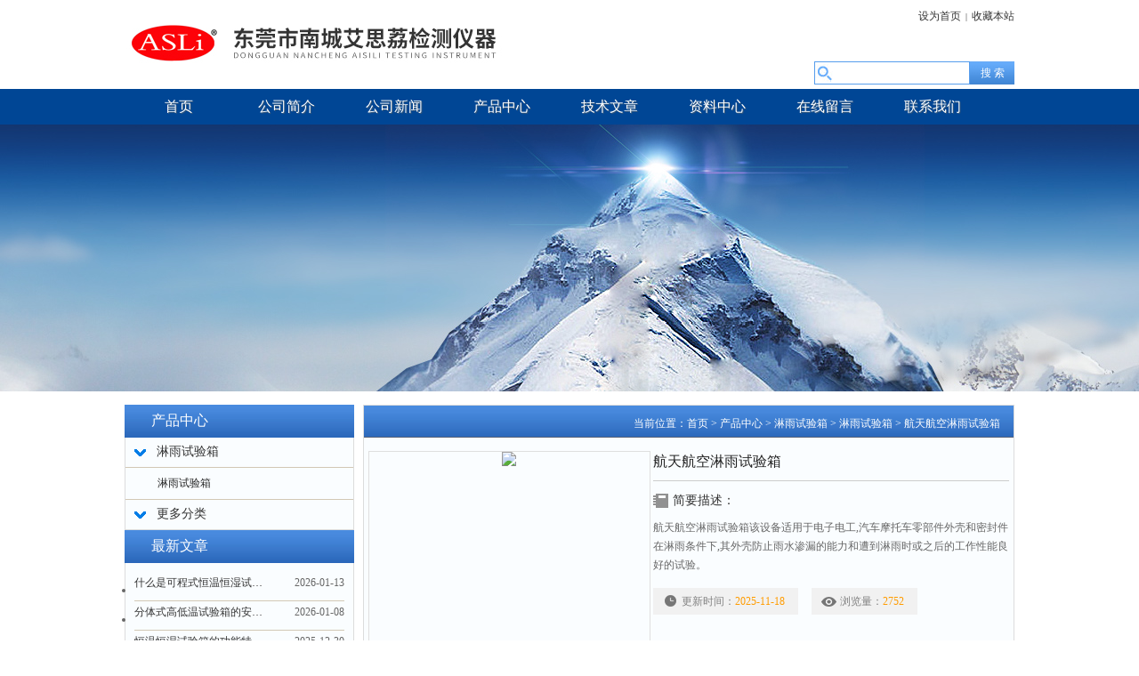

--- FILE ---
content_type: text/html; charset=utf-8
request_url: http://www.aslitest.com/asli03-Products-11801545/
body_size: 7098
content:
<!DOCTYPE html PUBLIC "-//W3C//DTD XHTML 1.0 Transitional//EN" "http://www.w3.org/TR/xhtml1/DTD/xhtml1-transitional.dtd">
<!-- saved from url=(0035)http://www.tiyoto.com/news/581.html -->
<html xmlns="http://www.w3.org/1999/xhtml"><head><meta http-equiv="Content-Type" content="text/html; charset=UTF-8">
<TITLE>航天航空淋雨试验箱-东莞市南城艾思荔检测仪器经营部</TITLE>
<META NAME="Keywords" CONTENT="航天航空淋雨试验箱">
<META NAME="Description" CONTENT="东莞市南城艾思荔检测仪器经营部所提供的航天航空淋雨试验箱质量可靠、规格齐全,东莞市南城艾思荔检测仪器经营部不仅具有专业的技术水平,更有良好的售后服务和优质的解决方案,欢迎您来电咨询此产品具体参数及价格等详细信息！">
<meta http-equiv="X-UA-Compatible" content="IE=edge">
<link rel="stylesheet" type="text/css" href="/skins/34198/css/metinfo_ui.css" id="metuimodule" data-module="2">
<link rel="stylesheet" type="text/css" href="/skins/34198/css/metinfo.css">
<script src="/skins/34198/js/jQuery1.7.2.js" type="text/javascript"></script>
<script src="/skins/34198/js/metinfo_ui.js" type="text/javascript"></script>
<body>
<header>
  <div class="inner">
    <div class="top-logo inner" style="height:100px;">
     <div>
      <a href="/" title="东莞市南城艾思荔检测仪器经营部" id="web_logo"><img src="/skins/34198/images/logo.jpg" alt="东莞市南城艾思荔检测仪器经营部" title="东莞市南城艾思荔检测仪器经营部" style="margin:15px 0px 0px 0px;"></a>
      
      <ul class="top-nav list-none">
        <li class="t"><a href="#" onclick="SetHome(this,window.location,&quot;非IE浏览器不支持此功能，请手动设置！&quot;);" style="cursor:pointer;" title="设为首页">设为首页</a><span>|</span><a href="#" onclick="addFavorite(&quot;非IE浏览器不支持此功能，请手动设置！&quot;);" style="cursor:pointer;" title="收藏本站">收藏本站</a></li>      
      </ul>
      </div>
    <div class="sousuo" style=" margin-bottom:10px;">
   <form name="form1" method="post" action="/products.html" onsubmit="return checkform(form1)">
      <input name="" type="submit" class="ss_an"  value="搜 索"/> 
     <input type="text" name="keyword"   class="ss_input" onfocus="if (value =='请输入搜索关键字'){value =''}" onblur="if (value =='')" value="" />
   </form> 
    </div>
      
   
    </div>
 </div>
  <nav>
    <div class="inner">
      <ul class="list-none">
        <li style="width:121px;"><a href="/" title="首页" class="nav"><span>首页</span></a></li>
        <li style="width:121px;"><A rel='external nofollow' a href="/aboutus.html" title="公司简介" class="hover-none nav"><span>公司简介</span></a></li>
        <li style="width:121px;"><a href="/news.html" title="公司新闻" class="hover-none nav"><span>公司新闻</span></a></li>
        <li style="width:121px;"><a href="/products.html" title="产品中心" class="hover-none nav"><span>产品中心</span></a></li>
        <li style="width:121px;"><a href="/article.html" title="技术文章" class="hover-none nav"><span>技术文章</span></a></li>
        <li style="width:121px;"><a href="/down.html" class="hover-none nav"><span>资料中心</span></a></li>
        <li style="width:121px;"><A rel='external nofollow' a href="/order.html" title="在线留言" class="hover-none nav"><span>在线留言</span></a></li>
        <li style="width:121px;"><A rel='external nofollow' a href="/contact.html" title="联系我们" class="hover-none nav"><span>联系我们</span></a></li>
      </ul>
    </div>
  </nav>
</header>

<script src="http://www.ybzhan.cn/mystat.aspx?u=asli03"></script>

<div class="inner met_flash"><div class="flash"></div></div>

<div class="sidebar inner">
  <div class="sb_nav">
  <div class="ti1-bg"><span>产品中心</span></div>
  <div class="active" id="sidebar">
    <dl class="list-none navnow">
      
      <dt><a href="/asli03-ParentList-528985/" title="淋雨试验箱" target="_blank" onmouseover="showsubmenu('淋雨试验箱')"><span>淋雨试验箱</span></a></dt>
      
        <dl>
          
          <dd><a href="/asli03-SonList-528986/" target="_blank" title="淋雨试验箱">淋雨试验箱</a></dd>
          
        </dl>
      
      
      <dt><a href="/products/" target="_blank"  class="dla">更多分类</a></dt> 
    </dl>
    <div class="clear"></div>
  </div>

 
  <div class="ti1-bg"><span>最新文章</span></div>
  <div class="active ct-con">
    <ul class="prolist_art">
        
        <li class="art_list">
          <a href="/asli03-Article-976286/" title="什么是可程式恒温恒湿试验箱？它比 “定值” 试验箱强在哪里？" target="_blank">什么是可程式恒温恒湿试验箱？它比 “定值” 试验箱强在哪里？</a><span>2026-01-13</span>
          
        </li>
        
        <li class="art_list">
          <a href="/asli03-Article-973990/" title="分体式高低温试验箱的安装条件与场地准备工作详解" target="_blank">分体式高低温试验箱的安装条件与场地准备工作详解</a><span>2026-01-08</span>
          
        </li>
        
        <li class="art_list">
          <a href="/asli03-Article-969959/" title="恒温恒湿试验箱的功能特点解析" target="_blank">恒温恒湿试验箱的功能特点解析</a><span>2025-12-30</span>
          
        </li>
        
        <li class="art_list">
          <a href="/asli03-Article-967999/" title="如何自己动手清洁小型高低温试验箱并更换硅胶密封条？" target="_blank">如何自己动手清洁小型高低温试验箱并更换硅胶密封条？</a><span>2025-12-25</span>
          
        </li>
        
        <li class="art_list">
          <a href="/asli03-Article-962988/" title="三箱式冷热冲击试验箱优质厂家怎么选？这些关键点要牢记" target="_blank">三箱式冷热冲击试验箱优质厂家怎么选？这些关键点要牢记</a><span>2025-12-15</span>
          
        </li>
        
      </ul> </div>
  
  
  <div class="ti1-bg"><span>联系方式</span></div>
  <div class="active ct-con">
    <span style="line-height: 2;">
      <strong><span style="font-size:13px;">东莞市南城艾思荔检测仪器经营部</span></strong>
    </span><br />
    地址：广东省东莞市东城立新金汇工业园<br />电话：0769-22851840<br />手机：13602383741<br />E-mail：2850687963@qq.com<br />  </div>
</div>

  <div class="sb_box br-bg">
    <h3 class="title">
      <div class="position">当前位置：<a href="/" title="首页">首页</a> &gt; <a href="/products.html">产品中心</a> &gt; <a href="/asli03-ParentList-528985/">淋雨试验箱</a> &gt; <a href="/asli03-SonList-528986/">淋雨试验箱</a> &gt; 航天航空淋雨试验箱
          
            
       </div>
     </h3>
    <div class="clear"></div>
    <div class="View">
          <div class="PageView">
    <div id="nr_main_box">	 
    <div id="pro_detail_box01"><!--产品图片和基本资料-->
    <div class="prodetail_img">
                  <div id="preview">
                      <div class="jqzoom" id="spec-n1">
                      <link rel="stylesheet" type="text/css" href="/Skins/css/public.css"><a href="javascript:void(0);" onclick="$('.videoItem').show();mybaidu.window.SetPlayer();return false;" class="videoIco"></a><div class="videoItem"  ><div class="Warning" style="display:none"><b></b><br>抱歉，由于流量限制，视频无法播放。</div><a href="javascript:void(0);" onclick="$('.videoItem').hide();mybaidu.window.SetPause(); return false;"></a><script type="text/javascript">var _player=false;</script><iframe name='mybaidu' src="/baidu/player_mtnets2018.htm?url=mda-qhjs215zbf24yk80&VideoTypeID=7&WorksKeyID=videoworks/mda-qhjs215zbf24yk80/ybzhan200/z/bos-54hd27qb6lo0.mp4" scrolling='no' height='100%' width='100%' style='border:0px;padding:0px;margin:0px'  allowfullscreen='true'></iframe> </div>
                          <div id="ceshi" style="">
                          <img src="http://img50.ybzhan.cn/gxhpic_d313ca2bf3/1b2e1c1f731641a04729ab5c78a6368cefa017c6caf1b842fcc1dfa2826297b62b9a0ef0b64f7d9a.jpg" jqimg="http://img50.ybzhan.cn/gxhpic_d313ca2bf3/1b2e1c1f731641a04729ab5c78a6368cefa017c6caf1b842fcc1dfa2826297b62b9a0ef0b64f7d9a.jpg" />
                          </div>
                      </div>
                      <div id="spec-n5">
                          <!--<div class="control" id="spec-left">
                              <img src="/Skins/24393/images/left.jpg" />
                          </div>-->
                          <div id="spec-list">
                              <ul class="list-h">
                              
                                  <li><p><img onclick="jQuery('.videoItem').hide();mybaidu.window.SetPause();" src="http://img50.ybzhan.cn/gxhpic_d313ca2bf3/1b2e1c1f731641a04729ab5c78a6368cefa017c6caf1b842fcc1dfa2826297b62b9a0ef0b64f7d9a_800_800_5.jpg" alt="" data-zoom-image="http://img50.ybzhan.cn/gxhpic_d313ca2bf3/1b2e1c1f731641a04729ab5c78a6368cefa017c6caf1b842fcc1dfa2826297b62b9a0ef0b64f7d9a_800_800_5.jpg" onload="DrawImage(this,460,300)"></p></li>
                              
                                  <li><p><img onclick="jQuery('.videoItem').hide();mybaidu.window.SetPause();" src="http://img48.ybzhan.cn/gxhpic_d313ca2bf3/1b2e1c1f731641a04729ab5c78a6368cf232a8fc29e9857a84df9f0ba3a661aafec3dc0e00a63366_800_800_5.jpg" alt="" data-zoom-image="http://img48.ybzhan.cn/gxhpic_d313ca2bf3/1b2e1c1f731641a04729ab5c78a6368cf232a8fc29e9857a84df9f0ba3a661aafec3dc0e00a63366_800_800_5.jpg" onload="DrawImage(this,460,300)"></p></li>
                              
                                  <li><p><img onclick="jQuery('.videoItem').hide();mybaidu.window.SetPause();" src="http://img48.ybzhan.cn/gxhpic_d313ca2bf3/1b2e1c1f731641a04729ab5c78a6368cbd3d53d18531a3e649e84c81472a1b0ac28d75943c34a381_800_800_5.jpg" alt="" data-zoom-image="http://img48.ybzhan.cn/gxhpic_d313ca2bf3/1b2e1c1f731641a04729ab5c78a6368cbd3d53d18531a3e649e84c81472a1b0ac28d75943c34a381_800_800_5.jpg" onload="DrawImage(this,460,300)"></p></li>
                              
                                  <li><p><img onclick="jQuery('.videoItem').hide();mybaidu.window.SetPause();" src="http://img48.ybzhan.cn/gxhpic_d313ca2bf3/1b2e1c1f731641a04729ab5c78a6368c6c8bf0de42fa44f0ea727c97ace2ef72a1bc6b44ca47717f_800_800_5.jpg" alt="" data-zoom-image="http://img48.ybzhan.cn/gxhpic_d313ca2bf3/1b2e1c1f731641a04729ab5c78a6368c6c8bf0de42fa44f0ea727c97ace2ef72a1bc6b44ca47717f_800_800_5.jpg" onload="DrawImage(this,460,300)"></p></li>
                              
                                  <li><p><img onclick="jQuery('.videoItem').hide();mybaidu.window.SetPause();" src="http://img48.ybzhan.cn/gxhpic_d313ca2bf3/1b2e1c1f731641a04729ab5c78a6368c1fc0a1424f64df5a0d8a56f44b19c9d5e727f59bc68299a9_800_800_5.jpg" alt="" data-zoom-image="http://img48.ybzhan.cn/gxhpic_d313ca2bf3/1b2e1c1f731641a04729ab5c78a6368c1fc0a1424f64df5a0d8a56f44b19c9d5e727f59bc68299a9_800_800_5.jpg" onload="DrawImage(this,460,300)"></p></li>
                              
                              </ul>
                          </div>
                          <!--<div class="control" id="spec-right">
                              <img src="/Skins/24393/images/right.jpg" />
                          </div>	-->	
                      </div>
                  </div>
                  <script type=text/javascript>
					$(function(){			
					   $("#ceshi").jqueryzoom({
							xzoom:440,
							yzoom:440,
							offset:10,
							position:"right",
							preload:1,
							lens:1
						});							
						/*$("#spec-list").jdMarquee({
							deriction:"left",
							step:1,
							speed:4,
							delay:10,
							control:true,
							_front:"#spec-right",
							_back:"#spec-left"
						});*/
						$("#spec-list li").bind("mouseover",function(){
							var src=$(this).children().children('img').attr("src");
							$("#ceshi").css("width", "100%");
							$("#ceshi").css("height", "100%");
							$("#ceshi").css("position", "");
							$("#spec-n1 img").eq(0).attr({
								src:src.replace("\/n5\/","\/n1\/"),
								jqimg:src.replace("\/n5\/","\/n0\/")
							});
							$("#spec-list li p").each(function(){
								$(this).css({
									"border":"1px solid #ccc"
								});
								})
							$(this).children('p').css({
								"border":"1px solid #0d9dd1"
							});
						});	
					})
					</script>
					<script type=text/javascript src="/Skins/34198/js/lib.js"></script>
					<script type=text/javascript src="/Skins/34198/js/zzsc.js"></script> 
                  
              </div>
   <!-- <div class="proimgbox">
    <a class="proimg">
    <img src="http://img50.ybzhan.cn/gxhpic_d313ca2bf3/1b2e1c1f731641a04729ab5c78a6368cefa017c6caf1b842fcc1dfa2826297b62b9a0ef0b64f7d9a.jpg" alt="航天航空淋雨试验箱"/>
    </a>
    </div>
    -->
   <div id="pro_detail_text"><!--产品基本信息-->
   <h1>航天航空淋雨试验箱</h1>
      
	 <div class="pro_ms">
	 <div class="bt">简要描述：</div>
	    <p>航天航空淋雨试验箱该设备适用于电子电工,汽车摩托车零部件外壳和密封件在淋雨条件下,其外壳防止雨水渗漏的能力和遭到淋雨时或之后的工作性能良好的试验。</p>
<div class="others"><span class="cs1">更新时间：<i>2025-11-18</i></span> <span class="cs4">浏览量：<i>2752</i></span></div>
	 </div>
     
    
        <!-- Baidu Button BEGIN -->
           
            <script type="text/javascript" id="bdshare_js" data="type=tools&amp;uid=6627028" ></script>
            <script type="text/javascript" id="bdshell_js"></script>
            <script type="text/javascript">
            document.getElementById("bdshell_js").src = "http://bdimg.share.baidu.com/static/js/shell_v2.js?cdnversion=" + Math.ceil(new Date()/3600000)
            </script>
        <!-- Baidu Button END -->
     

   </div><!--产品基本信息-->
   
  </div>

<div id="ny_pro_box02"><!--商品介绍、详细参数、售后服务--> 
<div id="con"><!--TAB切换 BOX-->
		<ul id="tags"><!--TAB 标题切换-->
			  <li  class=selectTag><A onmouseover="selectTag('tagContent0',this)" href="javascript:void(0)"onFocus="this.blur()">产品介绍：</A> </LI>
	
		   </ul><!--TAB 标题切换 END-->
	   
		   <div id=tagContent><!--内容-->
			<div class="tagContent selectTag" id=tagContent0><!--商品介绍-->	
			 <p style="text-align:left"><strong><strong><span style="font-size:10.5000pt"><span style="color:#000000"><span style="font-family:宋体"><strong>航天航空淋雨试验箱</strong></span></span></span></strong></strong><span style="font-size:10.5000pt"><span style="color:#000000"><span style="font-family:宋体">概要：</span></span></span><br />&nbsp;<span style="font-family:宋体">淋雨试验箱</span><span style="font-size:10.5000pt"><span style="color:#000000"><span style="font-family:宋体">&nbsp;壹叁伍 叁捌肆陆 玖零柒陆 </span></span></span><span style="font-size:10.5000pt"><span style="color:#000000"><span style="font-family:宋体">该设备适用于电子电工</span></span></span><span style="font-size:10.5000pt"><span style="color:#000000"><span style="font-family:宋体">,</span></span></span><span style="font-size:10.5000pt"><span style="color:#000000"><span style="font-family:宋体">汽车摩托车零部件外壳和密封件在淋雨条件下</span></span></span><span style="font-size:10.5000pt"><span style="color:#000000"><span style="font-family:宋体">,</span></span></span><span style="font-size:10.5000pt"><span style="color:#000000"><span style="font-family:宋体">其外壳防止雨水渗漏的能力和遭到淋雨时或之后的工作性能良好的试验。</span></span></span></p><p style="text-align:left"><strong><strong><span style="font-family:宋体">淋雨试验箱</span></strong></strong><span style="font-size:10.5000pt"><span style="color:#000000"><span style="font-family:宋体">设备型号：</span></span></span><br /><span style="font-size:10.5000pt"><span style="color:#000000"><span style="font-family:宋体">型号：RT-1000</span></span></span><br /><span style="font-size:10.5000pt"><span style="color:#000000"><span style="font-family:宋体">工作室尺寸：1000&times;1000&times;1000</span></span></span><br /><span style="font-size:10.5000pt"><span style="color:#000000"><span style="font-family:宋体">GB/T2423.23-90电子电工产品基本环境实验</span></span></span><span style="font-size:10.5000pt"><span style="color:#000000"><span style="font-family:宋体">,</span></span></span><span style="font-size:10.5000pt"><span style="color:#000000"><span style="font-family:宋体">水试验导则</span></span></span><span style="font-size:10.5000pt"><span style="color:#000000"><span style="font-family:宋体">,</span></span></span><br /><span style="font-size:10.5000pt"><span style="color:#000000"><span style="font-family:宋体">GB/T2423.38-90电子电工产品基本环境试验</span></span></span><span style="font-size:10.5000pt"><span style="color:#000000"><span style="font-family:宋体">,</span></span></span><span style="font-size:10.5000pt"><span style="color:#000000"><span style="font-family:宋体">水试验方法</span></span></span><span style="font-size:10.5000pt"><span style="color:#000000"><span style="font-family:宋体">,</span></span></span><br /><span style="font-size:10.5000pt"><span style="color:#000000"><span style="font-family:宋体">GB/T4208-93</span></span></span><span style="font-size:10.5000pt"><span style="color:#000000"><span style="font-family:宋体">,</span></span></span><span style="font-size:10.5000pt"><span style="color:#000000"><span style="font-family:宋体">GB/T10485-93</span></span></span><span style="font-size:10.5000pt"><span style="color:#000000"><span style="font-family:宋体">,</span></span></span><span style="font-size:10.5000pt"><span style="color:#000000"><span style="font-family:宋体">GB/T4857.9-92</span></span></span><br /><strong><strong><span style="font-size:10.5000pt"><span style="color:#000000"><span style="font-family:宋体">空淋雨试验箱</span></span></span></strong></strong><span style="font-size:10.5000pt"><span style="color:#000000"><span style="font-family:宋体">技术指标：</span></span></span><br /><span style="font-size:10.5000pt"><span style="color:#000000"><span style="font-family:宋体">1、喷水管（摆管）弯半径：375mm</span></span></span><br /><span style="font-size:10.5000pt"><span style="color:#000000"><span style="font-family:宋体">2、喷水管直径：&phi;15mm</span></span></span><br /><span style="font-size:10.5000pt"><span style="color:#000000"><span style="font-family:宋体">3、喷水管摆动幅度：&plusmn;45～&plusmn;90&deg;</span></span></span><br /><span style="font-size:10.5000pt"><span style="color:#000000"><span style="font-family:宋体">4、喷嘴直径：&phi;0.4、或&phi;0.8mm</span></span></span><br /><span style="font-size:10.5000pt"><span style="color:#000000"><span style="font-family:宋体">5、喷嘴间距：50mm</span></span></span><br /><span style="font-size:10.5000pt"><span style="color:#000000"><span style="font-family:宋体">6、降雨强度：600～3600mm/h</span></span></span><br /><span style="font-size:10.5000pt"><span style="color:#000000"><span style="font-family:宋体">7、工作台转度：1～10r/min</span></span></span><br /><span style="font-size:10.5000pt"><span style="color:#000000"><span style="font-family:宋体">8、定时：1S～99H99M99S可调</span></span></span><br /><span style="font-size:10.5000pt"><span style="color:#000000"><span style="font-family:宋体">9、淋雨周期：1S-99H可调</span></span></span></p><p style="text-align:left"><span style="font-size:10.5000pt"><span style="color:#000000"><span style="font-family:宋体"><img alt="&lt;strong&gt;&lt;strong&gt;航天航空淋雨试验箱&lt;/strong&gt;&lt;/strong&gt;" src="https://img78.ybzhan.cn/gxhpic_d313ca2bf3/bb33f2c9b6dc3b858626f05dde37249431260c41fed8da543d65606b940f9e52e59d99e25710128e.jpg" style="height:1178px; width:650px" /></span></span></span><br /><strong><strong><span style="font-size:10.5000pt"><span style="color:#000000"><span style="font-family:宋体">淋雨试验箱</span></span></span></strong></strong><span style="font-size:10.5000pt"><span style="color:#000000"><span style="font-family:宋体">试验箱构成：</span></span></span><br /><span style="font-size:10.5000pt"><span style="color:#000000"><span style="font-family:宋体">1、外箱材质：</span></span></span><span style="color:#0000ff"><span style="font-family:宋体">控制</span></span><span style="font-size:10.5000pt"><span style="color:#000000"><span style="font-family:宋体">台和支承台材质：ST12冷轧钢板+磷化后喷塑</span></span></span><br /><span style="font-size:10.5000pt"><span style="color:#000000"><span style="font-family:宋体">2、内箱材质：内箱采用SUB304不锈钢板材精制而成</span></span></span><span style="font-size:10.5000pt"><span style="color:#000000"><span style="font-family:宋体">,</span></span></span><span style="font-size:10.5000pt"><span style="color:#000000"><span style="font-family:宋体">所有工作室内构成部件均采用SUS304不锈钢板制作采用无缝焊接工艺、确保工作室不渗水、不漏水。</span></span></span><br /><span style="font-size:10.5000pt"><span style="color:#000000"><span style="font-family:宋体">3、喷水管材质：不锈钢管</span></span></span><br /><span style="font-size:10.5000pt"><span style="color:#000000"><span style="font-family:宋体">4、工作台材质：不锈钢中厚板</span></span></span><br /><span style="font-size:10.5000pt"><span style="color:#000000"><span style="font-family:宋体">5、水软化</span></span></span><span style="color:#0000ff"><span style="font-family:宋体">装置</span></span><span style="font-size:10.5000pt"><span style="color:#000000"><span style="font-family:宋体">：超细不锈钢丝网过滤器</span></span></span><span style="font-size:10.5000pt"><span style="color:#000000"><span style="font-family:宋体">,</span></span></span><span style="font-size:10.5000pt"><span style="color:#000000"><span style="font-family:宋体">避免因试验用水不干净堵塞喷嘴</span></span></span><br /><span style="font-size:10.5000pt"><span style="color:#000000"><span style="font-family:宋体">6、水提升装置:泵式提升</span></span></span><br /><span style="font-size:10.5000pt"><span style="color:#000000"><span style="font-family:宋体">7、水位控制装置：液位开关控制</span></span></span><br /><span style="font-size:10.5000pt"><span style="color:#000000"><span style="font-family:宋体">8、水管摆动幅度可调控制</span></span></span><br /><span style="font-size:10.5000pt"><span style="color:#000000"><span style="font-family:宋体">9、具有试验时间控制装置。降雨控制采用控制流量式控制</span></span></span><br /><strong><strong><span style="font-size:10.5000pt"><span style="color:#000000"><span style="font-family:宋体"><strong>航天航空淋雨试验箱</strong></span></span></span></strong></strong><span style="color:#0000ff"><span style="font-family:宋体">保护</span></span><span style="font-size:10.5000pt"><span style="color:#000000"><span style="font-family:宋体">系统：</span></span></span><br /><span style="font-size:10.5000pt"><span style="color:#000000"><span style="font-family:宋体">1、机器漏电保护</span></span></span><br /><span style="font-size:10.5000pt"><span style="color:#000000"><span style="font-family:宋体">2、电源断路、短路保护</span></span></span><br /><span style="font-size:10.5000pt"><span style="color:#000000"><span style="font-family:宋体">3、水箱缺水报警装置</span></span></span><br /><span style="font-size:10.5000pt"><span style="color:#000000"><span style="font-family:宋体">4、接地保护</span></span></span><br /><span style="font-size:10.5000pt"><span style="color:#000000"><span style="font-family:宋体">5、</span></span></span><span style="font-size:10.5000pt"><span style="color:#000000"><span style="font-family:宋体">电源配置：本机采用AC220V、50HZ单相电源</span></span></span><span style="font-size:10.5000pt"><span style="color:#000000"><span style="font-family:宋体">,</span></span></span><span style="font-size:10.5000pt"><span style="color:#000000"><span style="font-family:宋体">设备保护接地</span></span></span><span style="font-size:10.5000pt"><span style="color:#000000"><span style="font-family:宋体">,</span></span></span><span style="font-size:10.5000pt"><span style="color:#000000"><span style="font-family:宋体">接地电阻不大于4欧姆。</span></span></span></p>
			 </div><!--商品介绍 END-->

		     <p>
		 
		</p>
        <div id="clear"	></div>	
                <div> 上一篇 :&nbsp;<a href="/asli03-Products-11801518/">电子元器件高频振动试验台 振动试验机</a> &nbsp;&nbsp;&nbsp;下一篇 : &nbsp;<a href="/asli03-Products-11801562/">盐雾老化试验箱</a> </div>
		   </div>
	  </div><!--TAB 内容 end-->
</div><!--商品介绍、详细参数、售后服务 END--> 

	 </div>
         </div>
        </div>
  </div>
  <div class="clear"></div>
</div>




    
  </div>
  <div class="clear"></div>
</div>
<footer>
  <div class="inner">
    <div class="foot-nav">
      <a href="/">首页</a><span>|</span>
      <A rel='external nofollow' a href="/aboutus.html" title="公司简介">公司简介</a><span>|</span>
      <a href="/news.html" title="公司新闻">公司新闻</a><span>|</span>
      <a href="/products.html" title="产品中心">产品中心</a><span>|</span>
      <a href="/article.html" title="技术文章">技术文章</a><span>|</span>
      <A rel='external nofollow' a href="/order.html" title="在线留言">在线留言</a><span>|</span>
      <A rel='external nofollow' a href="/contact.html" title="联系我们">联系我们</a><span>|</span>
    </div>
    <div class="foot-text">
      <p>东莞市南城艾思荔检测仪器经营部版权所有 <A rel='external nofollow'a href="http://beian.miit.gov.cn/" target="_blank"></a> <A href="/sitemap.xml" target="_blank">GoogleSitemap</A> <A rel='external nofollow'a href="http://www.ybzhan.cn/login" target="_blank">管理登陆</a></p>
    </div>
  </div>
</footer>
<script type="text/javascript" src="https://s4.cnzz.com/z_stat.php?id=1278280423&web_id=1278280423"></script>

<link rel="stylesheet" type="text/css" href="/css/bottom_style.css">
<div class="NEW">
	<div class="ly_grade">
		<h3><a href="http://www.ybzhan.cn" target="_blank" rel="nofollow">仪表网</a></h3>
		<div class="gra_main">
			<a href="http://www.ybzhan.cn/service/service3.html" rel="nofollow"  target="_blank" >
				<p class="m_l"><img src="http://www.ybzhan.cn/images/Package/中级会员_a.png" alt="中级会员" /></p>
				<p class="m_c">中级会员</p>
				<p class="m_r">第<span>15</span>年</p>
				<div class="clear"></div>
			</a>
		</div>
		<div class="gra_sc">推荐收藏该企业网站</div>
	</div>
</div>



 <script type='text/javascript' src='/js/VideoIfrmeReload.js?v=001'></script>
  
</html></body>

--- FILE ---
content_type: text/css
request_url: http://www.aslitest.com/skins/34198/css/metinfo.css
body_size: 9171
content:
@charset "utf-8";
html,body{ font:12px/1.8 'microsoft yahei',tahoma,verdana,'simsun'; color:#606060; background:#fff; -webkit-text-size-adjust:none;}
body, td, th {font-family: "microsoft yahei", tahoma, verdana, simsun;}
a{ color:#222; text-decoration:none;}
a:hover{ color:#c00; text-decoration:none;}
.lf{ float:left;}
.ri{ float:right;}
.ptp{ padding-top:20px;}
.newlist{  border:1px solid #dcdcdc;float:left;width:303px;border-radius:0px 0px 8px 8px;-webkit-border-radius:0px 0px 8px 8px;-moz-border-radius:0px 0px 8px 8px;}
.editor{word-wrap: break-word;font-family:宋体b8b\4f53,arial; font-size:14px;}
.editor p,.editor li,.editor div{ /*margin-bottom:28px;*/ margin-top:15px;}
/*头部*/
.inner{ width:1000px; margin:0 auto; position:relative;}
header{zoom:1;}
#web_logo{font-size:0px; position:relative; z-index:999;}
.top-nav{position:absolute;top:8px; height:60px; z-index:1; text-align:right; width:100%; right:0px;}
.top-nav li a {color:#333;}
.top-nav li.b{ position:absolute; bottom:0px; right:0px;color:#c00;}
.top-nav li.t span{ padding:0px 5px; font-size:10px;color:#333;}
.top-logo{ min-height:70px; _height:70px;}
nav{background:#004695;height:40px;}
nav .inner{z-index:999999;}
nav ul{height:40px;zoom:1;float:left;}
nav li{ float:left; display:inline;height:40px; line-height:40px; text-align:center;white-space:nowrap; position:relative;z-index:999999;}
nav li.line{ padding:0px 1px;}
nav li a.nav{ font-size:16px; color:#fff; text-shadow:1px 1px #365778; display:block;}
nav li.navdown,nav li.hover{ /*background:url(../navbg-hover.jpg) repeat-x left top;*/ background:#b77400;}
nav li.navdown a.nav,nav li.hover a.nav{ border-left:1px solid #9f6500; border-right:1px solid #9f6500; color:#fff;}
nav dl{ display:none!important; position:absolute;z-index:999999; text-align:left; background:#efefef url(../nav-dlbg.jpg) repeat-x left bottom; border:1px solid #ccc; border:none\9; padding:10px 0px;left:0px;top:36px;}
*html nav  dl{ border:none;}
*+html nav  dl{ border:none;}
nav dl dd{ height:30px; line-height:30px; background:url(../dt-11.gif) no-repeat 20px 10px; overflow:hidden; padding-left:35px; padding-right:20px;}
nav dl dd a{ color:#2A3C63; font-weight:bold;}
nav dl.nav-pro dd{ float:left; background:none; height:auto; padding:0px;}
nav dl.nav-pro dd a{ padding-left:30px; font-size:15px;}
nav dl.nav-pro dd p{ white-space:normal; padding-top:5px;}
nav dl.nav-pro dd p a{ display:block; font-weight:normal; font-size:12px; line-height:2;}
.met_flash{ font-size:0px; overflow:hidden;width:100%;} 
.met_flash ul{ margin:0px; padding:0px;} 
/*首页*/
.p-d{ padding:0px;width:100%;}
.index .mlf{ width:260px; position:relative;}
.index .mri{ width:820px;}
.index .src-ico{ display:block; width:47px; height:48px; background:url(../lf_srico.jpg) no-repeat; overflow:hidden; position:absolute;left:-8px;top:-8px; z-index:1;}
.index .pd-w{padding:0px 15px; position:relative;z-index:2;}
.index .pronav-srh{ width:230px;}
/*
.index .pronav-srh{ width:243px;padding-right:25px;background:url(../lf_line.jpg) no-repeat right 5px;}
*/
*html .index .pronav-srh{ position:relative;z-index:2;}
.index .news{ width:818px; overflow:hidden;padding:10px 0px!important;}
.index h3.srhtit{ height:25px; line-height:25px; margin-bottom:10px; overflow:hidden; font-size:16px; color:#333;background:url(../dian_01.gif) no-repeat 0px 8px;text-indent:20px;border-bottom:#d5cece 1px solid;}
.index h3.srhtit span{ font-size:12px; color:#999; font-weight:normal; font-family:arial; padding-left:12px;}
.index .metsearch ul{ list-style:none; margin:0px; padding:0px;}
.index span.parasearch_title{ display:none;}
.index span.parasearch_input input{ float:left; display:inline; width:160px; height:34px; line-height:34px; background:none; border:1px solid #aac2cd; padding-left:5px; overflow:hidden; color:#888; font-family:microsoft yahei; font-size:14px;}
.index span.parasearch_search input.searchgo{ float:left; height:36px; background:#557cab url(../searchgo_bg.jpg) repeat-x; border:1px solid #74a3c9; padding:0px 15px; font-size:14px; color:#fff; font-weight:bold; cursor:pointer;}
*html .index span.parasearch_search input.searchgo{ margin-top:-22px; padding:0px 8px;}
*+html .index span.parasearch_search input.searchgo{ margin-top:-22px; padding:0px 8px;}
.index .pd-tp{ padding-top:20px;}
.index h3.ct-ti{ font-size:14px; color:#333; padding-bottom:3px;background:url(../dian_01.gif) no-repeat 0px 27px;text-indent:20px;border-bottom:#d5cece 1px solid;}
.index .category{zoom:1;}
.index .category li{ float:left; display:inline;height:30px; line-height:30px; white-space:nowrap;zoom:1;width:100%;border-bottom:#ccc 1px dashed;}
.index .category li a{display:inline-block;white-space:nowrap;padding:0px 5px; line-height:24px;}
.index .category li:hover{ color:#111; background:#C7E1F7;}
.ti{float:left;width:100%;border-bottom:#dcdcdc 1px solid;background:#f9f9f9;}
.ti span {float:Left;padding:0px 20px;color:#fff;background:url(../images/nav_bg1.jpg);height:35px;line-height:35px;font-size:14px;}
.ti .more{ float:right; padding-left:5px; line-height:35px;font-weight:normal;margin-right:10px;}
.cp {border:#dcdcdc 1px solid;}
.cp .tj {float:left;width:1000px;border-bottom:#dcdcdc 1px solid;background:#f9f9f9;}
.cp .tj span {float:Left;padding:0px 20px;color:#fff;background:url(../images/nav_bg1.jpg);height:35px;line-height:35px;font-size:14px;}
.cp .txtlist {width:800px;float:left;}
.cp .txtlist li{ width:145px;height:175px;float:left; overflow:hidden; /*background:url(../new_ico01.png) no-repeat left 12px;*/padding:7px 27px 0px 27px;border-bottom:#dcdcdc 1px dashed;border-right:#dcdcdc 1px dashed;}
.cp .txtlist li:hover a span {background:#c00;color:#fff;}
.cp .txtlist li a{ font-size:14px;}

.cp .txtlist li .proimg_bk{ width:150px; height:150px; border:1px solid #ddd;position:relative;display:table-cell;text-align:center;vertical-align:middle;}
.cp .txtlist li .proimg_bk .img{width:150px;line-height:120px;height:120px;font-size:120px;text-align:center;position:static;+position:absolute;top:50%}
.cp .txtlist li .proimg_bk img {vertical-align:middle;position:static;+position:relative;top:-50%;left:-50%; max-width:150px; max-height:150px}


.cp .txtlist li a span {width:142px;text-align:center;line-height:20px;float:left;}
.cp .txtlist li span.time{ float:right; padding-left:10px;}
*html .index .txtlist li img{ margin-top:11px;}
.index .newlist{ padding:12px;}
.index .newlist h3.ti{margin-top:3px;}
.index .newlist .newtxtlst{ height:44px; margin-bottom:9px; overflow:hidden;}
.index .newlist li{ height:24px; line-height:24px; background:url(..images/li.png) no-repeat left 11px; overflow:hidden; padding-left:12px;}
.index .newlist li span.time{ float:right; padding-left:10px;}
.index .newlist li a{ font-size:14px;}
#dians{float:right;padding-top:1px;}
#dians a{background:url(../dian.png) no-repeat 0 0;width:10px;height:10px;overflow:hidden;display:block;float:left;margin-left:8px;}
#dians a:hover,#dians a.active{background-position:-10px 0;}
.pro-list{margin-top:10px;float:left;width:1000px;border:#dcdcdc 1px solid;}
.pro-list .profld{ margin:0px; position:relative;}
.pro-list ol{ position: absolute; width: 2012em; }
.pro-list li{float:left; display:inline; zoom:1; overflow:hidden; text-align:center;margin:0px 20px!important;float:left;width:152px;height:150px!important;}

.pro-list li .proimg_bk{ width:150px; height:120px; border:1px solid #ddd;position:relative;display:table-cell;text-align:center;vertical-align:middle;}
.pro-list li .proimg_bk .img{width:150px;line-height:120px;height:120px;font-size:120px;text-align:center;position:static;+position:absolute;top:50%}
.pro-list li .proimg_bk img {vertical-align:middle;position:static;+position:relative;top:-50%;left:-50%; max-width:140px; max-height:115px}


.pro-list .flip{ position:absolute;z-index:1;}
#trigger{ display:none;}
.pro-list .next,.pro-list .prev{ width:12px; height:20px; overflow:hidden; display:block;background:url(../images/p-arrow.jpg) no-repeat; cursor:pointer;}
.pro-list .next{background-position:0px 0px; position:absolute;top:100px; left:980px;}
.pro-list .next:hover{background-position:0px -20px; }
.pro-list .prev{background-position:-12px 0px;position:absolute;top:100px;left:4px;}
.pro-list .prev:hover{ background-position:-12px -20px;}
.pro-ccc{ margin:12px 20px;float:left;width:950px;overflow:hidden;}

.frlk{height:55px;}
*html .frlk{ padding-top:12px;}
*+html .frlk{ padding-top:12px;}
.frlk h3.lkti{ float:left; display:inline; background:url(../Link.png) no-repeat left 9px; height:35px;line-height:35px; padding-left:20px; color:#333;min-width:60px; white-space:nowrap;margin-top:10px;}
.frlk ul li{ float:left; display:inline; margin-right:20px;}
.lk-contx{ float:left;overflow:hidden; margin-left:15px;height:55px;}
.txtlk li{ height:18px;line-height:18px;white-space:nowrap;}
.imglk li a{ display:block;}
.imglk li img{ width:91px; height:40px; padding-top:5px;}

/*底部*/
footer{color:#888;padding:5px 0px 40px 0px;float:left;width:100%;border-top:#dcdcdc 1px solid;background:#f8f8f8;}
.foot-nav{ text-align:center;height:25px; line-height:25px; padding-top:15px;}
.foot-nav span{ font-size:10px; margin:0px 8px;color:#333;}
.foot-text{ text-align:center; padding:5px 0px 10px;color:#333;letter-spacing:1px;line-height:25px;}

footer a{ color:#333;}
footer a:hover{ color:#c00;font-weight:bold;}

/*内页侧栏*/
.sidebar{ margin-top:15px;padding-bottom:15px;}
.sidebar .sb_nav{ float:left; width:260px; position:relative;}
div.ti1-bg{  width:258px; height:37px; background:url(../images/nav_bg2.jpg) repeat-x; overflow:hidden;zoom:1;left:0px;z-index:1;color:#fff;float:left;}
div.ti1-bg span{ display:block; overflow:hidden; margin-left:30px; line-height:35px; font-size:16px; color:#fff;}
.sidebar .sb_nav h3.title1{ border:1px solid #dcdcdc; background:#FAFDFF; border-bottom:none; height:48px; line-height:48px; overflow:hidden;zoom:1;}
.sidebar .sb_nav h3.title2{ height:30px; line-height:30px; border:1px solid #dcdcdc; background:#dce1eb; padding-left:22px; overflow:hidden; font-size:14px; color:#333;}
.sidebar .sb_nav h3.line{ margin-top:15px; }
.sidebar .sb_nav .active{ padding:0px; width:256px;float:left;background:#FAFDFF;border:1px solid #dcdcdc; border-top:none;zoom:1;}
.sidebar .sb_nav .ct-con{ padding:10px; color:#666;width:236px;}
.sidebar .ct-con{ line-height:2; color:#333;}
.sidebar .ct-con ul,.sidebar .ct-con ol{ padding:0px 0px 0px 25px; margin:0px;}
.sidebar .ct-con a{ color:#1C57C4; text-decoration:underline;}
/*#sidebar dl{ margin-left:5px;}*/
#sidebar dl dt{ padding:0px; background:url(../images/arrow_d.png) no-repeat 10px 13px;height:32px;line-height:32px;padding:0px 0px 0px 35px;margin-bottom:1px;}
#sidebar dl dt.launched {padding:4px 0px 5px 15px; background:url(../images/arrow_u.png) no-repeat 10px 13px;padding:0px 0px 0px 35px;}
#sidebar dl dt a{font-size:14px; color:#333;}
#sidebar dl dt a:hover{color:#c00;text-decoration:underline;}
#sidebar dl dd{ padding:0px 0px 0px 0px;text-indent:36px;backgorund:#f7f2e5;line-height:35px;border-top:1px solid #d2c8b5;border-bottom:1px solid #d2c8b5;}
#sidebar dl dd h4{ font-weight:normal; padding:5px 0px 5px 10px; background:url(../job_ico.gif) no-repeat left 12px;}
#sidebar dl dt.on a{ font-weight:bold; color:#11578b; }
#sidebar dl h4.on a{ font-weight:bold;}
.sidebar .sb_box{ float:right; width:730px; background:#fff; overflow:hidden; background:#FAFDFF;border:#dcdcdc 1px solid;}
.sidebar .sb_box .title{ background:url(../images/nav_bg2.jpg) repeat-x; border-bottom:1px solid #556177;height:35px; line-height:35px; position:relative;}
.sidebar .sb_box .title span{ position:absolute; left:0px; top:-1px; font-size:16px; font-weight:normal!important;border-bottom:2px solid #556177; padding:0px 15px; color:#fff;}
.sidebar .sb_box .title div.position{ float:right; font-weight:normal; position:relative; top:3px; right:15px; color:#fff;}
.sidebar .sb_box .title div.position a{ color:#fff;}
.sidebar .sb_box .title div.position a:hover{ text-decoration:underline;}
/*新闻*/
#newslist li{ background:url(../li.png) no-repeat left 17px;border-bottom:#ccc 1px dashed;float:left;}
#newslist li:hover {background:#eaeaea;}
#newslist li p{ color:#888;width:690px;float:left;}
#shownews h4.related{ height:30px; line-height:30px;zoom:1; border-bottom:1px solid #4d6e95; margin:15px 0px 10px 0px;}
#shownews h4.related span{ float:left; display:inline; background:url(../rela-bg.jpg) repeat-x left top; min-width:70px;_width:70px; white-space:nowrap; text-align:center; color:#fff; text-shadow:-1px -1px #4d6e95; padding:0px 10px;}
#shownews .relatedlist li{ float:left; width:30%; margin-right:10px; height:27px; line-height:27px; padding-left:12px; background:url(../diantb.jpg) no-repeat 3px 12px; overflow:hidden; }
#shownews .relatedlist li a:hover{ text-decoration:underline; }
*html #shownews .relatedlist li img{ margin-top:8px;}
/*产品*/
#productlist li h3{ padding-top:7px; padding-bottom:15px;/*padding:0px!important;height:37px;overflow:hidden;*/}
#productlist li h3 a{ color:#000;}
#productlist li h3 a:hover{ color:#c00; text-decoration:underline;}
#showproduct h4.related{ height:30px; line-height:30px;zoom:1; border-bottom:1px solid #4d6e95; margin:15px 0px 10px 0px;}
#showproduct h4.related span{ float:left; display:inline; background:url(../rela-bg.jpg) repeat-x left top; min-width:70px;_width:70px; white-space:nowrap; padding:0px 10px; text-align:center; color:#fff; text-shadow:-1px -1px #4d6e95;}
#showproduct h3.sl-ti{ height:31px; border-bottom:1px solid #ccc; margin-top:13px;zoom:1;}
#showproduct h3.sl-ti a{ float:left; display:inline; cursor:pointer; min-width:60px;_width:60px; white-space:nowrap; text-align:center; height:30px; line-height:30px; background:url(../sl-ti.jpg) repeat-x left top; margin-right:4px; border:1px solid #ccc; padding:0px 10px;} 
#showproduct h3.sl-ti a.hover{ background:url(../rela-bg.jpg) repeat-x; color:#fff; text-shadow:-1px -1px #4d6e95; border:1px solid #5985ba;}
#rl-product{ position:relative; width:690px; overflow:hidden; margin-left:18px;}
#rl-product ul{position: absolute;width: 2012em;}
#rl-product li{ float:left; display:inline; zoom:1; overflow:hidden;text-align:center;}
#rl-product li a.img{ display:block; text-align:center; font-size:0px;}
#rl-product li img{ border:1px solid #ccc;}
#rl-product li h3{ margin-top:0px;}
#showproduct .flip{ position:absolute;z-index:1;}
#showproduct #trigger{ display:none;}
#showproduct .next,#showproduct .prev{ width:12px; height:20px; overflow:hidden; display:block;background:url(../p-arrow.jpg) no-repeat; cursor:pointer;}
#showproduct .next{background-position:0px 0px; position:absolute;top:60px; left:700px;}
#showproduct .next:hover{background-position:0px -20px; }
#showproduct .prev{background-position:-12px 0px;position:absolute;top:60px;left:0px;}
#showproduct .prev:hover{ background-position:-12px -20px;}
*html #showproduct .prev{ left:-18px;}
*html #showproduct .next{ left:693px;}
*+html #showproduct .prev{ left:-18px;}
*+html #showproduct .next{ left:693px;}
/*下载*/
#downloadlist dl.top dt a{ color:#004080;}
#downloadlist .metlist dd{ background:#eef3fa;}
/*地图*/
#sitemaplist .sitemapclass2 h3{background:url(../li.png) no-repeat left center;}

.profld .metlist {padding:0px!important;}
.metlist {/*padding:10px;*/float:left;}
.medd .metlist .list a {width:210px;}

.metlist .list span {float:right;}
.active div {line-height:25px;}

.yq {width:100%;background:url(../bg.jpg) repeat-x 0px 0px;height:55px;margin-top:10px;float:left;}

.met_flash .flash {background:url(../images/hf.jpg) no-repeat 0px 0px;height:300px;background-position:top center;}
.met_flash .flash img {display:none!important;}



.fenlei {width:100%;float:left;padding-bottom:10px;}
.fenlei_b {width:1100px!important;margin:0px auto;background:#556177;height:40px;border-radius:0px 0px 10px 10px;-webkit-border-radius:0px 0px 10px 10px;-moz-border-radius:0px 0px 10px 10px;box-shadow:#ccc 0px 0px 3px;-webkit-box-shadow:#ccc 0px 0px 3px;-moz-box-shadow:#ccc 0px 0px 3px;}
.fenlei_b ul {list-style-type:none;padding:0px!important;}
.fenlei_b ul li {float:Left;height:40px;line-height:40px;padding:0px 11px;}
.fenlei_b ul li:hover {background:#ab0000;border-radius:0px 0px 10px 10px;-webkit-border-radius:0px 0px 10px 10px;-moz-border-radius:0px 0px 10px 10px;}
.fenlei_b ul li a {color:#fff;font-size:14px;letter-spacing:1px;}



.cont_main {width:100%;float:left;}
.cont_m {width:1000px;margin:0px auto;}


.medd {width:1000px;float:Left;padding-bottom:10px;padding-top:20px;}
.fir {width:222px;float:right;border:#dcdcdc 1px solid;border-radius:0px 0px 8px 8px;-webkit-border-radius:0px 0px 8px 8px;-moz-border-radius:0px 0px 8px 8px;padding-bottom:1px;display:none;}
.fir #home_banner {width:222px;}
.fir #home_banner #big_img {height:167px;}
.fir #home_banner #small_pre {margin:0px;}
.fir #home_banner #small_imgs {float:left;}
.fir ul {float:left;list-style-type:none;padding:0px;}
.fir ul li {float:left;width:222px;height:39px;float:left;padding:5px 0px;}

.jj {float:right;width:680px;margin-left:10px;border:#dcdcdc 1px solid;border-radius:0px 0px 8px 8px;-webkit-border-radius:0px 0px 8px 8px;-moz-border-radius:0px 0px 8px 8px;}
.jj .jj_tit {float:left;width:683px;border-bottom:#dcdcdc 1px solid;background:#f9f9f9;}
.jj .jj_tit span {float:Left;padding:0px 20px;color:#fff;background:url(../images/nav_bg1.jpg);height:35px;line-height:35px;font-size:14px;}
.jj .jj_b {float:left;width:663px;padding:8px 10px;line-height:30px;}
.jj .jj_b div {float:left;text-indent:24px;font-size:14px;}
.jj .jj_b div span {float:right;}
.jj .jj_b div span a {font-family:"微软雅黑";color:#ff8000;}

.newtxtlst1 {float:left;}
.newtxtlst1 .list-none {padding:8px 10px;float:left}
.newtxtlst1 .list-none li {width:100%;float:left;height:30px;line-height:30px;overflow:hidden;}
.newtxtlst1 .list-none li a{width:210px;display:block;overflow:hidden;white-space:nowrap;text-overflow:ellipsis;float:left;}

.newtxtlst {float:left;}
.newtxtlst .list-none {padding:8px 10px;float:left}
.newtxtlst .list-none li {width:100%;float:left;height:30px;line-height:30px;overflow:hidden;}
.newtxtlst .list-none li a{display:block;float:left;}
.fr{display:block;float:right;}

.part {float:left;width:750px;border:#dcdcdc 1px solid;border-radius:0px 0px 8px 8px;-webkit-border-radius:0px 0px 8px 8px;-moz-border-radius:0px 0px 8px 8px;padding:20px;}
.big_pic {width:215px;height:134px;float:Left;margin:0px 20px;}
.big_pic a img {width:215px;height:134px;float:left;}
.big_pic span {width:215px;height:20px;float:left;text-align:center;line-height:20px;}
.big_pic span a {color:#f00;}
.hezuo {width:490px;float:left;}
.hezuo ul {width:490px;float:left;list-style-type:none;padding:0px;}
.hezuo ul li {border:#dcdcdc 1px solid;padding:0px 30px;float:left;margin:5px;}
.hezuo span {float:left;width:490px;height:20px;float:left;text-align:center;line-height:20px;color:#f00;}


.lxw {float:right;width:250px;border:#dcdcdc 1px solid;border-radius:0px 0px 8px 8px;-webkit-border-radius:0px 0px 8px 8px;-moz-border-radius:0px 0px 8px 8px;}
.lxw .active {float:left;padding:5px 10px; line-height:27px}


.metsearch {float:left;margin-top:6px;height:25px;}
.metsearch ul {float:left;padding:0px;height:25px;margin:0px;}
.metsearch ul form li {line-height:25px;height:25px;}
.metsearch ul form li .parasearch_input input {height:25px;border:none;background:#fff;border-radius:8px;-webkit-border-radius:8px;-moz-border-radius:8px;} 
.metsearch ul form li .parasearch_search input {height:25px;padding:0px 15px;color:#c00;background:#fff;border-radius:8px;-webkit-border-radius:8px;-moz-border-radius:8px;margin-left:5px;}
.metsearch ul form li:hover {background:none;}

.category {float:left;width:200px;}
.category .navnow li a{font-size:14px;}
.category ul li {float:left;width:200px;line-height:34px;border:#dcdcdc 1px solid;border-top:none;border-left:none;text-indent:12px;}



.zxcp {float:left;margin-left:10px;width:420px;}
.relatedlist .list-none {width:100%;}

/* 产品详细页 产品图片展示和基本资料 */
.PageView{padding:5px 5px 5px 5px;}
#pro_detail_box01{ width:100%;height:280px;clear:both; padding-top:10px; margin-bottom:20px;}
#prodetail_img{ float:left; width:280px; position:relative; height:280px; padding:3px; border:2px solid #ddd; background:#fff; text-align:center;}
#prodetail_img img{ vertical-align:middle;}
#fdj{ position:absolute; margin-top:-15px; margin-left:240px; float:right; display:block;}

.proimgbox{ width:270px; height:270px; border:1px solid #ddd;position:relative;display:table-cell;text-align:center;vertical-align:middle; float:left;}
.proimgbox .proimg{width:270px;line-height:270px;height:270px;text-align:center;position:static;+position:absolute;top:50%;display: flex;justify-content: center;align-items: center;display:-webkit-box;-webkit-box-pack:center;-webkit-box-align:center;}
.proimgbox img {vertical-align:middle;position:static;+position:relative;top:-50%;left:-50%; max-width:265px; max-height:265px}

#pro_detail_text{ float:right; height:260px;width:400px;_width:430px;  display:block; font-size:12px;}
#pro_detail_text h1{font-size:16px; line-height:23px; border-bottom:1px solid #ccc; color:#222; margin-bottom:12px;font-family: "Microsoft YaHei"; padding-bottom:10px;}
#pro_detail_text .fhbc{ font-size:12px; line-height:22px; color:444;}
#pro_detail_text .bt{ font-size:14px; color:#333; background:url(../Images/bgPro2.jpg) no-repeat left; padding-left:22px; margin-bottom:10px;}

#pro_detail_text .pro_ms{height:170px; margin-top:10px;clear:both; line-height:20px; overflow:hidden; margin-bottom:15px;}
#pro_detail_text .pro_ms p{ line-height:21px; color:#666;}

#pro_detail_text .pro_gwc_an_box{ clear:both;padding-top:20px; margin-bottom:20px; height:40px;}
#pro_detail_text .pro_gwc_an_box .gwc_an3{ display:block; line-height:40px; overflow:hidden; width:140px; height:40px;background: url(../images/pdf.png) no-repeat 10px 5px #f06524; color:#fff; font-size:18px; text-indent:50px;cursor:pointer;-webkit-border-radius:3px; -moz-border-radius:3px; border-radius:3px; behavior: url(PIE.htc); float:left;}
#pro_detail_text .pro_gwc_an_box .gwc_an3:hover{ ;background: url(../Images/pdf.png) no-repeat 10px 5px #FF3300;}

#pro_detail_text .pro_gwc_an_box .gwc_an2{ display:block; line-height:40px; overflow:hidden;background: url(../images/jgzx.png) no-repeat 10px 5px #f06524; width:140px; height:40px; color:#fff; font-size:18px; text-indent:50px; cursor:pointer;-webkit-border-radius:3px; -moz-border-radius:3px; border-radius:3px; behavior: url(PIE.htc); float:left; margin-left:10px;}
#pro_detail_text .pro_gwc_an_box .gwc_an2:hover{ background: url(../Images/jgzx.png) no-repeat 10px 5px #FF3300;}

/* 产品介绍、详细参数、售后服务--TAB-- */ 
#ny_pro_box02{ width:100%; clear:both; margin-top:10px;}
#ny_pro_box02 #con { width:100%;margin:0 auto; clear:both;}
#ny_pro_box02 #tags {height:33px;line-height:35px; border-bottom:2px solid #333;}
#ny_pro_box02 #tags li {float:left;list-style-type: none; height:33px; margin-right:3px; margin:0px; padding:0px; }
#ny_pro_box02 #tags li a {color: #333;line-height:33px;height:33px; background:#ddd; text-decoration: none;display:block; text-align:center;font-size:14px;}
#ny_pro_box02 #tags li a:hover{ width:102px;color:#fff; height:33px; border-top:none;}

#ny_pro_box02 #tags li.emptyTag {BACKGROUND: none transparent scroll repeat 0% 0%; WIDTH: 4px;}
#ny_pro_box02 #tags li.selectTag {background-position: left top;  position: relative; height:33px;}
#ny_pro_box02 #tags li.selectTag a {width:102px;height:33px; background:#333; color:#fff; overflow:hidden;}

#ny_pro_box02 #tags #pro_down{ background:none; background:url(../images/arrow_down_alt1_32x32.png) no-repeat #fff; float:right;}
#ny_pro_box02 #tags #pro_down a{ color:#03a25d;background:none; background:url(../images/arrow_down_alt1_32x32.png) no-repeat 0px 7px #fff;}


#ny_pro_box02 #tagContent {font-size:12px;color:#333;overflow:hidden;clear:both; width:100%; clear:both; min-height:200px; line-height:24px; background:#fff;}
#ny_pro_box02 .tagContent {DISPLAY: none; COLOR: #474747; padding-top:15px; padding-bottom:20px;}
#ny_pro_box02 #tagContent DIV.selectTag {DISPLAY: block; overflow:hidden;}


#tagContent table{border: 0px solid #fff;	border-collapse: collapse;}	
#tagContent table tr td{border: 1px solid #ccc;}

#pro_down_leibiao{ margin:10px 0 20px 0;}
#pro_down_leibiao li{ height:32px; line-height:32px;background:url(/images/inco1.gif) no-repeat 2px 8px; padding-left:25px;border-bottom:1px solid #ddd;}
#pro_down_leibiao li a{ float:left; color:#333;}
#pro_down_leibiao li a:hover{ color:#f46f0e;}
#pro_down_leibiao li .bt{ width:565px; display:block; height:32px; overflow:hidden; float:left;}
#pro_down_leibiao li .xz{ width:115px; text-align:center;}
#pro_down_leibiao li b{ float:left; font-weight:normal; font-style:normal; width:120px; text-align:center;}

.view{ padding:5px 5px 5px 5px}
.h_d{width: 140px;height: 24px;display: block;overflow: hidden;}

#floatDivBoxs{width:170px;background:#fff;position:fixed;top:180px;right:0;z-index:999;}
#floatDivBoxs .floatDtt{width:100%;height:45px;line-height:45px; background:#046bb3;color:#fff;font-size:18px;text-indent:22px;position:relative;}
#floatDivBoxs .floatDqq{padding:0 14px;}
#floatDivBoxs .floatDqq li{height:45px;line-height:45px;font-size:15px;border-bottom:1px solid #e3e3e3; padding:0 0 0 50px; list-style:none;}
#floatDivBoxs .floatDtxt{font-size:14px;color:#333;padding:2px 14px;}
#floatDivBoxs .floatDtel{padding:0 0 5px 14px; font-size:18px; color:#046bb3; font-weight:bold}
#floatDivBoxs .floatDtel img{display:block;}
#floatDivBoxs .floatDbg{width:100%;height:20px;background:url(../images/qq_online_botbg.jpg) no-repeat;box-shadow:-2px 0 3px rgba(0,0,0,0.25);}
.floatShadow{ background:#fff;box-shadow:-2px 0 3px rgba(0,0,0,0.25);}
#rightArrow{width:50px;height:45px;background:url(../images/qq_online_arrow.jpg) no-repeat;position:fixed;top:180px;right:170px;z-index:999;}
#rightArrow a{display:block;height:45px;}

.sousuo{ clear:both; font-size:12px; line-height:22px; width:235px;height:20px;margin-top:-10px;float:right;}
.sousuo .ss_input{ float:right; width:150px; height:24px; background:url(../images/ss_bg.jpg) no-repeat left #fff; line-height:20px; border:1px solid #579dec; padding:0 3px 0 20px; color:#666;}
.sousuo .ss_an{ float:right; height:26px;  line-height:22px;width:50px; background:url(../images/ss_an.png) repeat-x; border:none; color:#fff;cursor:pointer;}





/*普通在线客服02*/
#kfFloatqq{margin: 0pt; padding: 0pt; z-index:9999; visibility: visible; position: absolute; top: 150px; right: 9px;}
.qq_ser { width: 120px; overflow: hidden; margin: 0; padding: 0; background-color: #fff;}
.qq_ser .ser_tit1 { width: 100px; height: 28px; overflow: hidden; line-height: 28px; margin: 0 auto; padding: 0 10px; border-radius: 5px 5px 0 0; background: url(../images/qq02_tit_bg.jpg) 0 0 repeat-x; color: #fff; font-size: 12px; font-weight: bold; position: relative;}
.ser_tit1 a { display: block; width: 10px; height: 10px; overflow: hidden; margin: 0; padding: 4px; background: url(../images/qq02_close_tb1.png) 4px 4px no-repeat; position: absolute; top: 5px; right: 10px; z-index: 9;}
.ser_tit1 a:hover { background: #fff url(../images/qq02_close_tb2.png) 4px 4px no-repeat; border-radius: 10px;}
.qq_ser .lxr_list { width: 100px; overflow: hidden; margin: 0 auto; padding: 15px 9px 0; border-left: 1px solid #dfdfdf; border-right: 1px solid #dfdfdf;}
.lxr_list ul li { width: 100px; overflow: hidden; margin: 0 auto 15px; padding: 0;}
.lxr_list ul li h3 { width: 100%; height: 16px; overflow: hidden; line-height: 16px; margin: 0 auto 5px; padding: 0; color: #333; font-size: 12px; font-weight: bold; text-align: center;}
.lxr_list p { width: 100%;line-height: 16px; margin: 0 auto; padding: 0; color: #666; font-family: Helvetica, Helvetica Neue, Arial," sans-serif"; font-size: 14px; text-align: center;}
.qq_ser .ser_tit2 { width: 100px; height: 28px; overflow: hidden; line-height: 28px; margin: 0 auto; padding: 0 10px; background: url(../images/qq02_tit_bg.jpg) 0 0 repeat-x; color: #fff; font-size: 12px; font-weight: bold;}
.qq_ser .qq_list { width: 80px; overflow: hidden; margin: 0 auto; padding: 15px 19px 7px; border-left: 1px solid #dfdfdf; border-right: 1px solid #dfdfdf;}
.qq_list ul li { width: 80px; height: 24px; overflow: hidden; margin: 0 auto 8px; padding: 0;}
.qq_ser .ser_tit3 { width: 100px; height: 28px; overflow: hidden; line-height: 28px; margin: 0 auto; padding: 0 10px; border-radius: 0 0 5px 5px; background: url(../images/qq02_tit_bg.jpg) 0 0 repeat-x; color: #fff; font-size: 12px;}




.proli_img{ width:145px; height:145px; border: 1px solid #ddd; float:left; margin-right:10px;}
.proli_img .proimg_bk{ width:145px; height:145px;position:relative;display:table-cell;text-align:center;vertical-align:middle;}
.proli_img .proimg_bk .proimg{width:145px;line-height:145px;height:145px;font-size:145px;text-align:center;position:static;+position:absolute;top:50%}
.proli_img .proimg_bk img {vertical-align:middle;position:static;+position:relative;top:-50%;left:-50%; max-width:140px; max-height:140px}

.proli_text{ float:left; font-size:12px; width:520px; margin-top:15px }
.proli_text b{ font-size:14px; line-height:20px; font-weight:bold; margin-bottom:5px; height:20px; overflow:hidden; display:block}
.proli_text b a{ color:#333333;}
.proli_text b a:hover{ color:#db1515;}
.proli_text p{color:#666; line-height:20px; height:75px; overflow:hidden;}
.proli_text .pro_mm{display:block; color:#999; width:125px;}

.jbzl_ul{ clear:both; margin-bottom:10px; border:1px solid #ccc; border-right:none; height:92px; width:420px; overflow:hidden;margin-top: 10px;}
.jbzl_ul li{ line-height:30px; float:left; width:204px; padding-left:5px; height:30px; border-bottom:1px solid #ccc; border-right:1px solid #ccc; font-size:12px;}
.jbzl_ul li span{ color:#333; font-weight:bold; margin-right:5px; float:left;}
.jbzl_ul li b{ color:#FF0000; font-size:16px;}
.jbzl_ul li a{ height:20px; line-height:20px;border:1px solid #cf6408;text-align:center;color:#f97602; display:block; float:left;}
.jbzl_ul li a span{ float:none; color:#cf6408; margin:0 5px 0 5px; font-weight:normal;}
.jbzl_ul li a:hover{ background:#f97602; color:#fff;}
.jbzl_ul li a:hover span{ color:#fff;}

/*产品列表*/
.prolist_art{padding: 0px !important;margin: 0px !important;}
.prolist_art .art_list{border-bottom: 1px solid #d2c8b5;}
.prolist_art .art_list a{width:155px; overflow: hidden; text-overflow: ellipsis; white-space:nowrap;display: inline-block; color:#333; text-decoration:none;}
.prolist_art .art_list span{ float:right;}

.proli_text .others{color: #828282;font-size: 14px;height: 32px;line-height:30px;margin-bottom:15px;overflow: hidden; }
.proli_text .others i{color: #ff9c00;font-style: normal;}
.proli_text .others span{display:block;float:left;margin-right:15px;height:30px;line-height:30px;padding:0 15px 0 32px;background: #f1f1f1;font-size:12px;}
.proli_text .others span.cs1{background:#f1f1f1 url(../images/cs1.png) no-repeat 10px center;}
.proli_text .others span.cs2{background:#f1f1f1 url(../images/cs2.png) no-repeat 10px center;}
.proli_text .others span.cs3{background:#f1f1f1 url(../images/cs3.png) no-repeat 10px center;}
.proli_text .others span.cs4{background:#f1f1f1 url(../images/cs4.png) no-repeat 10px center;}


.others{color: #828282;font-size: 14px;height: 32px;line-height:30px;margin-bottom:15px;overflow: hidden; margin-top:15px;}
.others i{color: #ff9c00;font-style: normal;}
.others span{display:block;float:left;margin-right:15px;height:30px;line-height:30px;padding:0 15px 0 32px;background: #f1f1f1;font-size:12px;}
.others span.cs1{background:#f1f1f1 url(../images/cs1.png) no-repeat 10px center;}
.others span.cs2{background:#f1f1f1 url(../images/cs2.png) no-repeat 10px center;}
.others span.cs3{background:#f1f1f1 url(../images/cs3.png) no-repeat 10px center;}
.others span.cs4{background:#f1f1f1 url(../images/cs4.png) no-repeat 10px center;}

/**产品详情页产品图片切换**/
.prodetail_img { width:44%; height: 440px; margin: 0; padding: 0; float:left; box-sizing: border-box; -webkit-box-sizing: border-box; -o-box-sizing: border-box; -moz-box-sizing: border-box;}
#preview { width:100%; margin:0; text-align:center; position:relative;}
.list-h li { float:left;}
#spec-n5 { width:100%; height:70px; padding-top:10px; overflow:hidden;}
#spec-left { width:16px; height:70px; float:left; cursor:pointer; margin-top:3px;}
#spec-right { width:16px; height:70px; float:left;cursor:pointer; margin-top:3px;}
#spec-list { width:440px; float:left; overflow:hidden; margin-left:2px; display:inline;}
#spec-list ul {}
#spec-list ul li { float:left; display:inline; padding:0; width:18.4%; height:70px; margin:0 2% 0 0;}
#spec-list ul li:last-child { margin:0;}
#spec-list ul li p { width:100%; height:100%; overflow:hidden; margin:0; padding:0; border:1px solid #dfdfdf; position:relative; box-sizing: border-box; -webkit-box-sizing: border-box; -o-box-sizing: border-box; -moz-box-sizing: border-box;}
#spec-list ul li:hover p { border:1px solid #1f71c2;}
#spec-list ul li img { display:block; max-width:94%; max-height:94%; margin:auto; padding:0; position:absolute; left:0; top:0; right:0; bottom:0;}
/*jqzoom*/
.jqzoom { position:relative; width:100%; height:360px; overflow:hidden; padding:0; border:1px solid #dfdfdf; box-sizing: border-box; -webkit-box-sizing: border-box; -o-box-sizing: border-box; -moz-box-sizing: border-box;}
.jqzoom img { display:block; max-width:100%; max-height:100%; margin:auto; padding:0; position:absolute; left:0; top:0; right:0; bottom:0;}
.zoomdiv { z-index:100;position:absolute;top:1px;left:0px; background:url(i/loading.gif) #fff no-repeat center center;border:1px solid #eaeaea;display:none;text-align:center;overflow: hidden; left:104%!important; top:0!important;}
.bigimg { }
.jqZoomPup { width:200px!important; height:200px!important; z-index:10;visibility:hidden;position:absolute;top:0px;left:0px;background:url(../images/mask.png) 0 0 repeat;opacity:0.5;-moz-opacity:0.5;-khtml-opacity:0.5;filter:alpha(Opacity=50);cursor:move;}
#spec-list { position:relative; width:100%; margin:0;}
#spec-list div { width:100%!important; height:70px!important; margin:0;}
#ceshi { display:block; margin:auto!important; left:0; top:0; bottom:0; right:0;}
.prodetail_img a.videoIco { left:20px!important; bottom:20px!important; z-index:99!important;}
.Warning { width:100%!important; height:100%!important;}
@media screen and (max-width:1199px) and (min-width:1080px) {
	.pro_detail_main { width:100%; padding:0;}
	.prodetail_img { width:45%; position:inherit;float: left;}
	#preview, #spec-n5, #spec-list, .jqzoom { width:100%;}
	.pro_detail_main .pro_detail_text { width:52%;}
	.pro_detail_text .pro_detail_btn { width:100%;}
	.zoomdiv { left:104%!important;}	
}
@media screen and (max-width:1079px) and (min-width:1024px) {
	
}
@media screen and (max-width:1023px) and (min-width:768px) {
	.pro_detail_main { width:100%; margin: 25px auto;}
	.prodetail_img { width:100%; height:auto; margin:0 0 20px;}
	#preview { width:100%;}
	.jqzoom { width:100%;height: 285px;}
	.pro_detail_main .pro_detail_text { width:100%;padding-top:0;height: auto;min-height:260px; padding-bottom:48px;}
	.pro_detail_text h1 { font-size:22px; line-height:32px;}
	.pro_detail_text .jyms { margin: 10px auto; padding: 12px 16px; height:auto;}
	.pro_detail_text ul { overflow:hidden; margin: 10px auto;}
	.pro_detail_text ul li { font-size:14px; margin: 6px auto;}
	.pro_detail_text .pro_detail_btn { height:48px;}
	.pro_detail_btn a { height:48px; line-height:48px; width:48%; font-size:16px;}
	.pro_detail_btn a.prodtl_btn1 { margin: 0 4% 0 0;}
	#spec-n5 { width:100%;}
	#spec-list { width:100%;}
	.zoomdiv,.jqZoomPup { display:none !important;}
}
@media (max-width:767px) {
	.pro_detail_main { width:100%; margin: 20px auto;}
	.prodetail_img { width:100%; height:auto; margin:0 auto 20px;}
	#preview { width:100%;}
	.jqzoom { width:100%;height: 285px;}
	.pro_detail_main .pro_detail_text { width:100%; padding-top:0; height: auto;min-height:260px; padding-bottom:48px;}
	.pro_detail_text h1 { font-size:22px; line-height:32px;}
	.pro_detail_text .jyms { margin: 10px auto;padding: 12px;height:auto;}
	.pro_detail_text ul { overflow:hidden; margin: 10px auto;}
	.pro_detail_text ul li { font-size:14px; margin: 4px auto;width:100%;}
	.pro_detail_text .pro_detail_btn { height:48px;}
	.pro_detail_btn a { height:48px; line-height:48px; width:48%; font-size:16px;}
	.pro_detail_btn a.prodtl_btn1 { margin: 0 4% 0 0;}
	#spec-n5 { width:100%;}
	#spec-list { width:100%;}
	.zoomdiv,.jqZoomPup { display:none !important;}
}
/*内页-产品详情 结束


